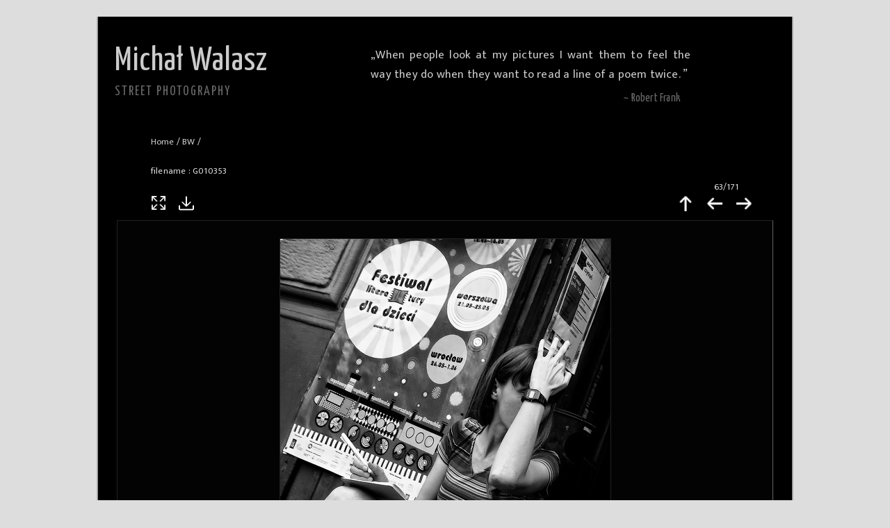

--- FILE ---
content_type: text/html; charset=utf-8
request_url: https://michal.walasz.net/photos/picture.php?/531/category/6
body_size: 5138
content:
<!DOCTYPE html>
<html lang="en" dir="ltr">
<head>
<meta charset="utf-8">
<meta name="generator" content="Piwigo (aka PWG), see piwigo.org">
                   
 
<meta name="keywords" content="bw, hand, pen, poster, sitting, vertical, woman, wrist watch, writing">
<meta name="description" content=" - G010353.jpg">

<title> Michał Walasz - Street Photography</title>
<link rel="shortcut icon" type="image/x-icon" href="./local/favicon.ico">

<link rel="start" title="Home" href="/photos/" >
<link rel="search" title="Search" href="search.php" >

<link rel="first" title="First" href="picture.php?/594/category/6" ><link rel="prev" title="Previous" href="picture.php?/534/category/6" ><link rel="next" title="Next" href="picture.php?/532/category/6" ><link rel="last" title="Last" href="picture.php?/26/category/6" ><link rel="up" title="Thumbnails" href="index.php?/category/6" >
<link rel="canonical" href="picture.php?/531">

 
	<!--[if lt IE 7]>
		<link rel="stylesheet" type="text/css" href="themes/default/fix-ie5-ie6.css">
	<![endif]-->
	<!--[if IE 7]>
		<link rel="stylesheet" type="text/css" href="themes/default/fix-ie7.css">
	<![endif]-->
	


<!-- BEGIN get_combined -->
<link rel="stylesheet" type="text/css" href="themes/default/theme.css?v2.9.5">
<link rel="stylesheet" type="text/css" href="themes/default/print.css?v2.9.5">
<link rel="stylesheet" type="text/css" href="themes/sakurabw/theme.css?v2.9.5">
<link rel="stylesheet" type="text/css" href="./plugins/ShareThis//css/font-awesome.min.css?v2.9.5">
<link rel="stylesheet" type="text/css" href="./plugins/ShareThis//css/styles.css?v2.9.5">


<!-- END get_combined -->

<!--[if lt IE 7]>
<script type="text/javascript" src="themes/default/js/pngfix.js"></script>
<![endif]-->

<!-- START OPEN GRAPH TAGS-->
<meta property="og:title" content="Michal Walasz - Street Photography" />
<meta property="og:type" content="article" />
<meta property="og:url" content="http://michal.walasz.net/photos/picture.php?/531/category/6" />
<meta property="og:image" content="/photos/_data/i/upload/2020/04/04/20200404181345-37602d25-me.jpg" />
<meta property="og:description" content="=================================" />
<!-- END OPEN GRAPH TAGS-->
<script type="text/javascript" async defer src="//assets.pinterest.com/js/pinit.js"></script>
</head>

<body id="thePicturePage">

<div id="the_page">


<div id="theHeader" style="cursor:pointer" onclick="window.location.assign('https://michal.walasz.net/photos','parent');"><h1>Michał Walasz</h1>

<p>Street Photography</p>

<h2 style="position: absolute;top: 60px;left: 41%;font-size:1.3em;font-weight:50 !important;width:460px;text-align: justify;">&bdquo;When people look at my pictures I want them to feel the way they do when they want to read a line of a poem twice. &rdquo;<br><span style="float:right;margin-top:13px;color:#666;font-family: Yanone Kaffeesatz;font-size: 1em !important;margin-right:14px;">~ Robert Frank</span></h2>

</div>



<style type="text/css"> 
            @-moz-document url-prefix() { 
                textarea { 
                    width: 309px !important;  
                    
                } 
                
            } 
        </style> 



<div id="content">



<div id="imageHeaderBar">
	<div class="browsePath">
		<a href="/photos/">Home</a> / <a href="index.php?/category/6">BW</a><span class="browsePathSeparator"> / </span><br><br>filename :  G010353
	</div>
</div>

<div id="imageToolBar">
<div class="imageNumber">63/171</div>
<div class="navigationButtons">

<a href="index.php?/category/6" title="Thumbnails" class="pwg-state-default pwg-button"> <span class="pwg-icon pwg-icon-arrow-n"></span><span class="pwg-button-text">Thumbnails</span> </a><a href="picture.php?/534/category/6" title="Previous : G011130" class="pwg-state-default pwg-button"> <span class="pwg-icon pwg-icon-arrow-w"></span><span class="pwg-button-text">Previous</span> </a><a href="picture.php?/532/category/6" title="Next : G010365" class="pwg-state-default pwg-button pwg-button-icon-right"> <span class="pwg-icon pwg-icon-arrow-e"></span><span class="pwg-button-text">Next</span> </a>
</div>


<div class="actionButtons">

<a id="derivativeSwitchLink" title="Photo sizes" class="pwg-state-default pwg-button" rel="nofollow"> <span class="pwg-icon pwg-icon-sizes"></span><span class="pwg-button-text">Photo sizes</span> </a> <div id="derivativeSwitchBox" class="switchBox"> <div class="switchBoxTitle">Photo sizes</div><span class="switchCheck" id="derivativeChecked2small" style="visibility:hidden">&#x2714; </span> <a href="javascript:changeImgSrc('_data/i/upload/2020/04/04/20200404181345-37602d25-2s.jpg','2small','2small')">XXS - tiny<span class="derivativeSizeDetails"> (192 x 240)</span> </a><br><span class="switchCheck" id="derivativeCheckedxsmall" style="visibility:hidden">&#x2714; </span> <a href="javascript:changeImgSrc('i.php?/upload/2020/04/04/20200404181345-37602d25-xs.jpg','xsmall','xsmall')">XS - extra small<span class="derivativeSizeDetails"> (259 x 324)</span> </a><br><span class="switchCheck" id="derivativeCheckedsmall" style="visibility:hidden">&#x2714; </span> <a href="javascript:changeImgSrc('i.php?/upload/2020/04/04/20200404181345-37602d25-sm.jpg','small','small')">S - small<span class="derivativeSizeDetails"> (345 x 432)</span> </a><br><span class="switchCheck" id="derivativeCheckedmedium">&#x2714; </span> <a href="javascript:changeImgSrc('_data/i/upload/2020/04/04/20200404181345-37602d25-me.jpg','medium','medium')">M - medium<span class="derivativeSizeDetails"> (475 x 594)</span> </a><br><span class="switchCheck" id="derivativeCheckedlarge" style="visibility:hidden">&#x2714; </span> <a href="javascript:changeImgSrc('_data/i/upload/2020/04/04/20200404181345-37602d25-la.jpg','large','large')">L - large<span class="derivativeSizeDetails"> (604 x 756)</span> </a><br><span class="switchCheck" id="derivativeCheckedxlarge" style="visibility:hidden">&#x2714; </span> <a href="javascript:changeImgSrc('_data/i/upload/2020/04/04/20200404181345-37602d25-xl.jpg','xlarge','xlarge')">XL - extra large<span class="derivativeSizeDetails"> (734 x 918)</span> </a><br><span class="switchCheck" id="derivativeCheckedOriginal" style="visibility:hidden">&#x2714; </span> <a href="javascript:changeImgSrc('./upload/2020/04/04/20200404181345-37602d25.jpg','xxlarge','Original')">Original<span class="derivativeSizeDetails"> (800 x 1000)</span> </a><br></div>
<a href="picture.php?/531/category/6&amp;slideshow=" title="slideshow" class="pwg-state-default pwg-button" rel="nofollow"> <span class="pwg-icon pwg-icon-slideshow"></span><span class="pwg-button-text">slideshow</span> </a>


<a id="downloadSwitchLink" href="https://michal.walasz.net/photos/upload/2020/04/04/20200404181345-37602d25.jpg" download="G010353.jpg" title="Download this file" class="pwg-state-default pwg-button" rel="nofollow"> <span class="pwg-icon pwg-icon-save"></span><span class="pwg-button-text">download</span> </a></div>
</div>

<div id="theImageAndInfos">
<div id="theImage">

<img src="_data/i/upload/2020/04/04/20200404181345-37602d25-me.jpg" width="475" height="594" alt="G010353.jpg" id="theMainImage" usemap="#mapmedium" title="G010353 - G010353.jpg">

<map name="map2small"><area shape=rect coords="0,0,48,240" href="picture.php?/534/category/6" title="Previous : G011130" alt="G011130"><area shape=rect coords="48,0,143,60" href="index.php?/category/6" title="Thumbnails" alt="Thumbnails"><area shape=rect coords="144,0,192,240" href="picture.php?/532/category/6" title="Next : G010365" alt="G010365"></map><map name="mapxsmall"><area shape=rect coords="0,0,64,324" href="picture.php?/534/category/6" title="Previous : G011130" alt="G011130"><area shape=rect coords="64,0,193,81" href="index.php?/category/6" title="Thumbnails" alt="Thumbnails"><area shape=rect coords="194,0,259,324" href="picture.php?/532/category/6" title="Next : G010365" alt="G010365"></map><map name="mapsmall"><area shape=rect coords="0,0,86,432" href="picture.php?/534/category/6" title="Previous : G011130" alt="G011130"><area shape=rect coords="86,0,257,108" href="index.php?/category/6" title="Thumbnails" alt="Thumbnails"><area shape=rect coords="259,0,345,432" href="picture.php?/532/category/6" title="Next : G010365" alt="G010365"></map><map name="mapmedium"><area shape=rect coords="0,0,118,594" href="picture.php?/534/category/6" title="Previous : G011130" alt="G011130"><area shape=rect coords="118,0,354,148" href="index.php?/category/6" title="Thumbnails" alt="Thumbnails"><area shape=rect coords="357,0,475,594" href="picture.php?/532/category/6" title="Next : G010365" alt="G010365"></map><map name="maplarge"><area shape=rect coords="0,0,151,756" href="picture.php?/534/category/6" title="Previous : G011130" alt="G011130"><area shape=rect coords="151,0,450,189" href="index.php?/category/6" title="Thumbnails" alt="Thumbnails"><area shape=rect coords="454,0,604,756" href="picture.php?/532/category/6" title="Next : G010365" alt="G010365"></map><map name="mapxlarge"><area shape=rect coords="0,0,183,918" href="picture.php?/534/category/6" title="Previous : G011130" alt="G011130"><area shape=rect coords="183,0,547,229" href="index.php?/category/6" title="Thumbnails" alt="Thumbnails"><area shape=rect coords="551,0,734,918" href="picture.php?/532/category/6" title="Next : G010365" alt="G010365"></map><map name="mapOriginal"><area shape=rect coords="0,0,200,1000" href="picture.php?/534/category/6" title="Previous : G011130" alt="G011130"><area shape=rect coords="200,0,597,250" href="index.php?/category/6" title="Thumbnails" alt="Thumbnails"><area shape=rect coords="601,0,800,1000" href="picture.php?/532/category/6" title="Next : G010365" alt="G010365"></map>



</div><div id="infoSwitcher"></div><div id="imageInfos">
      <dl class="imageInfoTable" id="static-sharethis" >
      <span>:</span><a href="https://www.facebook.com/sharer/sharer.php?u=http%3A%2F%2Fmichal.walasz.net%2Fphotos%2Fpicture.php%3F%2F531%2Fcategory%2F6" onclick="window.open(this.href, '', 'toolbar=0,status=0,width=700,height=500'); return false;" title="" target="_blank"><i class="fa fa-facebook-square"></i> <span>Facebook</span></a><a href="http://pinterest.com/pin/create/button/?url=http%3A%2F%2Fmichal.walasz.net%2Fphotos%2Fpicture.php%3F%2F531%2Fcategory%2F6&media=%2Fphotos%2F%2F_data%2Fi%2Fupload%2F2020%2F04%2F04%2F20200404181345-37602d25-me.jpg&description=Micha%C5%82%20Walasz%20-%20Street%20Photography%20" title="Share on Pinterest" target="_blank" data-pin-do="none" data-pin-config="none"><i class="fa fa-pinterest"></i> <span>Pinterest</span></a><a href="https://twitter.com/intent/tweet?text=Micha%C5%82%20Walasz%20-%20Street%20Photography%20&url=http%3A%2F%2Fmichal.walasz.net%2Fphotos%2Fpicture.php%3F%2F531%2Fcategory%2F6" title="Share on Twitter" target="_blank"><i class="fa fa-twitter"></i> <span>Twitter</span></a><a href="http://www.tumblr.com/share/photo?source=%2Fphotos%2F%2F_data%2Fi%2Fupload%2F2020%2F04%2F04%2F20200404181345-37602d25-me.jpg&caption=Micha%C5%82%20Walasz%20-%20Street%20Photography%20&click_thru=http%3A%2F%2Fmichal.walasz.net%2Fphotos%2Fpicture.php%3F%2F531%2Fcategory%2F6" title="Share on Tumblr" target="_blank"><i class="fa fa-tumblr"></i> <span>Tumblr</span></a>      </dl>
      
          
    
	<div class="navThumbs">
			<a class="navThumb" id="linkPrev" href="picture.php?/534/category/6" title="Previous : G011130" rel="prev">
				<span class="thumbHover prevThumbHover"></span>
				<img src="_data/i/upload/2020/04/04/20200404181346-1bd213cc-sq.jpg" alt="G011130">
			</a>
			<a class="navThumb" id="linkNext" href="picture.php?/532/category/6" title="Next : G010365" rel="next">
				<span class="thumbHover nextThumbHover"></span>
				<img src="_data/i/upload/2020/04/04/20200404181345-52f0d6a2-sq.jpg" alt="G010365">
			</a>
	</div>

<dl id="standard" class="imageInfoTable">
<div id="datecreate" class="imageInfo"> <dt>Created on</dt> <dd><a href="index.php?/created-monthly-list-2014-05-22" rel="nofollow">Thursday 22 May 2014</a></dd> </div><div id="datepost" class="imageInfo"> <dt>Posted on</dt> <dd><a href="index.php?/posted-monthly-list-2020-04-04" rel="nofollow">Saturday 4 April 2020</a></dd> </div><div id="Tags" class="imageInfo"> <dt>Tags</dt> <dd><a href="index.php?/tags/91-bw">bw</a>, <a href="index.php?/tags/111-hand">hand</a>, <a href="index.php?/tags/845-pen">pen</a>, <a href="index.php?/tags/267-poster">poster</a>, <a href="index.php?/tags/104-sitting">sitting</a>, <a href="index.php?/tags/607-vertical">vertical</a>, <a href="index.php?/tags/94-woman">woman</a>, <a href="index.php?/tags/844-wrist_watch">wrist watch</a>, <a href="index.php?/tags/209-writing">writing</a></dd> </div><div id="Categories" class="imageInfo"> <dt>Albums</dt> <dd><a href="index.php?/category/6">BW</a></dd> </div><div id="Visits" class="imageInfo"> <dt>Visits</dt> <dd>4774</dd> </div><div id="DownloadCounter" class="imageInfo"> <dt>Downloads</dt> <dd>0</dd> </div><div id="Average" class="imageInfo"> <dt>Rating</dt> <dd><span id="ratingScore">no rate</span> <span id="ratingCount"></span></dd> </div><div id="rating" class="imageInfo"> <dt> <span id="updateRate">Rate</span> </dt> <dd> <form action="picture.php?/531/category/6&amp;action=rate" method="post" id="rateForm" style="margin:0;"> <div><input type="submit" name="rate" value="0" class="rateButton" title="0"><input type="submit" name="rate" value="1" class="rateButton" title="1"><input type="submit" name="rate" value="2" class="rateButton" title="2"><input type="submit" name="rate" value="3" class="rateButton" title="3"><input type="submit" name="rate" value="4" class="rateButton" title="4"><input type="submit" name="rate" value="5" class="rateButton" title="5">
			</div>
			</form>
		</dd>
	</div>


</dl>

</div>
</div>

<div id="comments" class="commentContent" style="margin-left: 6% !important;">
<div id="commentsSwitcher"></div>
	
<div class="flex-container">
  
  <div class="left-half" id="left-half">
  </div> <!-- end .left-half -->
  
  <div class="right-half">
    
		<div id="commentdd">
			<form method="post" action="picture.php?/531/category/6" id="addComment">
					<p><label for="author">Author  :</label></p>
					<p><input type="text" name="author" id="author" value="" style="width:309px;"></p>
					<p><label for="email">Email address :</label></p>
					<p><input type="text" name="email" id="email" value="" style="width:309px;"></p>
				<p><label for="contentid">Comment :</label></p>
				<p><textarea name="content" id="contentid" rows="5" cols="50" style="width:304px;"></textarea></p>
<p>
  <img id="captcha" src="https://michal.walasz.net/photos/./plugins/phpcaptchapiwigo/renderimage.php?hash=22e6ca36d39d4c47409f421cc09d09e5" alt="PHP Captcha for Piwigo" title="PHP Captcha for Piwigo">
</p>

<p><label for="captcha_code">Enter code :</label></p>
<p>
  <input type="text" id="captcha_code" name="captcha_code" maxlength="6" value="">
  <input type="hidden" name="captcha_hash" value="22e6ca36d39d4c47409f421cc09d09e5">
</p>
				<p><input type="hidden" name="key" value="1765232707.9:3:d2d766090511e47d96f3780ed021d95c">
					<input type="submit" value="Submit"></p>
			</form>
		</div>
  </div> <!-- end .right-half -->

</div> <!-- end .container -->


</div>


</div>


<script>
var obrazek = "https://michal.walasz.net/photos/_data/i/upload/2020/04/04/20200404181345-37602d25-me.jpg";

if (!document.getElementById("kreska")) { document.getElementById("left-half").style.margin="0px -336px 0px 0px"; }
</script>

    <script type="application/ld+json">
    {
      "@context": "https://michal.walasz.net/photos",
      "@type": "ImageObject",
      "url": "https://michal.walasz.net/photos/_data/i/upload/2020/04/04/20200404181345-37602d25-me.jpg",
      "license": "https://michal.walasz.net/photos/license.php",
      "acquireLicensePage": "https://michal.walasz.net/photos/license.php"
    }
    </script>

<script src="https://michal.walasz.net/photos/ppp.js"></script>    <div id="copyright">


  	<P></P>
  
    
<!-- Plugin Statistics -->
<!-- Matomo -->
<script type="text/javascript">
  var _paq = window._paq || [];
  /* tracker methods like "setCustomDimension" should be called before "trackPageView" */
  _paq.push(['trackPageView']);
  _paq.push(['enableLinkTracking']);
  (function() {
    var u="//michal.walasz.net/mtm/";
    _paq.push(['setTrackerUrl', u+'matomo.php']);
    _paq.push(['setSiteId', '1']);
    var d=document, g=d.createElement('script'), s=d.getElementsByTagName('script')[0];
    g.type='text/javascript'; g.async=true; g.defer=true; g.src=u+'matomo.js'; s.parentNode.insertBefore(g,s);
  })();
</script>
<!-- End Matomo Code -->
<script>var clicky_site_ids = clicky_site_ids || []; clicky_site_ids.push(101222524);</script>
<script async src="//static.getclicky.com/js"></script>

<!-- Plugin Statistics -->

</div>

</div>

<!-- BEGIN get_combined -->
<script type="text/javascript" src="themes/default/js/scripts.js?v2.9.5"></script>
<script type="text/javascript" src="themes/default/js/jquery.min.js?v2.9.5"></script>
<script type="text/javascript">//<![CDATA[

document.onkeydown = function(e){e=e||window.event;if (e.altKey) return true;var target=e.target||e.srcElement;if (target && target.type) return true;var keyCode=e.keyCode||e.which, docElem=document.documentElement, url;switch(keyCode){case 63235: case 39: if (e.ctrlKey || docElem.scrollLeft==docElem.scrollWidth-docElem.clientWidth)url="picture.php?/532/category/6"; break;case 63234: case 37: if (e.ctrlKey || docElem.scrollLeft==0)url="picture.php?/534/category/6"; break;case 36: if (e.ctrlKey)url="picture.php?/594/category/6"; break;case 35: if (e.ctrlKey)url="picture.php?/26/category/6"; break;case 38: if (e.ctrlKey)url="index.php?/category/6"; break;}if (url) {window.location=url.replace("&amp;","&"); return false;}return true;}
function changeImgSrc(url,typeSave,typeMap)
{
	var theImg = document.getElementById("theMainImage");
	if (theImg)
	{
		theImg.removeAttribute("width");theImg.removeAttribute("height");
		theImg.src = url;
		theImg.useMap = "#map"+typeMap;
	}
	jQuery('#derivativeSwitchBox .switchCheck').css('visibility','hidden');
	jQuery('#derivativeChecked'+typeMap).css('visibility','visible');
	document.cookie = 'picture_deriv='+typeSave+';path=/photos/';
}
(window.SwitchBox=window.SwitchBox||[]).push("#derivativeSwitchLink", "#derivativeSwitchBox");
var _pwgRatingAutoQueue = _pwgRatingAutoQueue||[];_pwgRatingAutoQueue.push( {rootUrl: '', image_id: 531,onSuccess : function(rating) {var e = document.getElementById("updateRate");if (e) e.innerHTML = "Update your rating";e = document.getElementById("ratingScore");if (e) e.innerHTML = rating.score;e = document.getElementById("ratingCount");if (e) {if (rating.count == 1) {e.innerHTML = "(%d rate)".replace( "%d", rating.count);} else {e.innerHTML = "(%d rates)".replace( "%d", rating.count);}}}} );
//]]></script>
<script type="text/javascript">
(function() {
var s,after = document.getElementsByTagName('script')[document.getElementsByTagName('script').length-1];
s=document.createElement('script'); s.type='text/javascript'; s.async=true; s.src='themes/default/js/switchbox.js?v2.9.5';
after = after.parentNode.insertBefore(s, after);
s=document.createElement('script'); s.type='text/javascript'; s.async=true; s.src='themes/default/js/rating.js?v2.9.5';
after = after.parentNode.insertBefore(s, after);
})();
</script>
<!-- END get_combined -->

</body>
</html>

--- FILE ---
content_type: text/css
request_url: https://michal.walasz.net/photos/themes/default/theme.css?v2.9.5
body_size: 4792
content:
@import "iconset.css";
/**
 * Menubar
 */
#menubar {
	float: left;
	margin: 0 0 10px 1em;
	padding: 0;
	display: inline;
	width: 18em;
}

#menubar DL, #menubar DT, #menubar DD {
	margin: 0; padding: 0; display: block;
}

.menubarFilter {
	float: right;
	margin: -4px 0 0;
}

/* H2 properties copied here */
#menubar DT {
	font-weight: bold;
	padding: 5px;
	font-size: 120%;
	text-align: center;
}

#menubar UL,
#menubar FORM,
#menubar P {
	font-size: 92%;
	margin: 10px 0 10px 5px;
}
#menubar UL {
	list-style-type: square;
	list-style-position: inside;
	padding: 0 0 0 2px;
}
#menubar UL UL {
	font-size: 100%;
	margin-top: 0;
	margin-bottom: 0;
}

/*IE6 needs override because of > selector*/
#menubar LI.selected>A {
	font-weight: bold;
}

#menubar .menuInfoCatByChild {
	font-size: 80%;
	font-style: italic;
}

#mbCategories IMG {
	vertical-align: bottom; /*otherwise line height changes*/
}

#menubar INPUT {
	text-indent: 2px;
}

/* quickconnect form */

#quickconnect FIELDSET {
	margin: 0 5px 0 0;
	padding: 0; /*IE6 requires padding 0*/
}

#quickconnect DIV {
	margin: 8px 5px;
	padding: 0;
}

#menuTagCloud {
	text-align: center;
	margin: 5px 0;
}

#menuTagCloud SPAN {
	white-space: nowrap;
	margin-right: 5px;
}

/**
 * Content
 */
.contentWithMenu {
	margin-left: 20em;  /* = #menubar width + 2em */
}

.content .navigationBar, .content .additional_info, .content .calendarBar {
	margin: 8px 4px;
	text-align: center;
}

.content .pageNumberSelected {
	font-style: italic;
	font-weight: bold;
}

.content .additional_info {
	font-size: 110%;
}

.content .titrePage {
	padding: 0 0 3px;
}

.content .notification {
  padding:0 25px;
}

/* category and tag results paragraphs on a quick search */
.search_results {
  font-size: 16px;
  margin: 10px 16px;
}

/* actions */
.categoryActions {
	margin: 0 2px;
	width: auto;
	padding: 0;
	text-indent: 0;
	list-style: none;
	text-align: center;
	float: right;
}

.categoryActions LI {
	display: inline;
}

/* begin chronology/calendar elements*/
.calendarViews {
	float: right;
	margin: 5px 5px 0 0;
}

.calItem {
	font-weight: bold;
	margin: 0 1px;
	padding: 0 1px;
	border: 1px solid gray;
}

.calendarCalBar {
	margin: 10px;
}

.calCalHead {
	font-weight: bold;
	font-size: 110%;
	margin: 0 2px;
}

.calCal { margin: 0 2px; }

/* nice looking month calendar*/
TABLE.calMonth {
	border: 0;
	border-collapse: collapse;
	margin-bottom: 10px;	/*<-IE ignores this */
}

TD.calDayCellFull, TD.calDayCellEmpty {
	vertical-align: top;
	font-weight: bold;
	font-size: 18px;
	border: 1px solid gray;
}

.calBackDate {
	padding-left: 4px;
	padding-top: 0;
	z-index: 2;
	position: absolute;
	vertical-align: top;
	color: #000;
}

.calForeDate {
	padding-left: 5px;
	padding-top: 1px;
	z-index: 3;
	position: absolute;
	vertical-align: top;
	color: #fff;
}

/* Category thumbnails on main page, CSS code inspired from MOD subcatify */
.thumbnailCategories {
	margin: 0;
	padding: 0;
	list-style: none;
	overflow: hidden;
	width: 100%;
}

.thumbnailCategories LI {
	margin: 0;
	padding: 0;
	float: left;
	width: 49.7%;    /* 49.7% for 2 per line, 33.2% for 3 per line*/
}

.thumbnailCategory {
	display:block;
	padding: 2px 0 0 2px;
	margin: 5px;
}

.thumbnailCategory .description {
	font-size: 90%;
	overflow: auto;
	/*width: inherit;*/
}

.thumbnailCategory .description H3 {
	text-align: left;
	margin: 0;
	padding: 0.1em;
	font-size: 120%;
}

.thumbnailCategory .description P {
	margin: 0;
}

.illustration {/*also used by comment lists*/
	text-align: left;
	margin: 2px 0 0 2px;
	float: left;
}

/* Loader gif new in 2.5 */
.loader {
  display: none;
  position: fixed;
  right: 0;
  bottom: 0;
}

/* User comments */
#comments {
	padding-left: 5px;
	padding-right: 5px;
}

.commentsList {
	margin: 0;
	padding: 0;
	list-style: none;
	overflow: hidden;
	width: 100%;
}

.commentElement {
	border-radius: 5px;
	margin: 5px;
	padding: 2px 0 0 2px;
	float: left;
	width:99%;
}

.commentElement .description {
	overflow: auto;
	/*width: inherit;*/
}

/* Thumbnails */

/* Thumbnail "elastic" layout */
.thumbnails {
	margin: 0;
	padding: 0;
	list-style: none;
	text-align: center;	/* to center the whole collection in .content */
}
.thumbnails LI { display: inline }

.thumbnails .wrap1 {
	margin: 0 7px 5px 7px;
	display: table-cell; display: inline-table;
	display: inline-block;/* Why 3 display option ??? */
	vertical-align: top;	/* OK with Opera and IE6 not Geko */
	text-align: center;		/* to center the thumbnail and legend in Geko/Opera */
}
.thumbnails .wrap2 {
	margin: 0;			/* important reset the margins */
	display: table-cell;/* block prevents vertical-align here */
	vertical-align: middle;/* Ok with Opera and Geko not IE6 */
	border-radius: 4px;	/* round corners with CSS3 compliant browsers */
}

.thumbnails .wrap2 A {
	display: block;
	border-bottom: 0;
}
.thumbnails IMG {
	vertical-align: middle;
}

.thumbnails SPAN.thumbLegend {
	overflow: hidden;/* oversized legend is clipped */
	display: block;  /* display: none; if you don't want legend */
	height: 4em;    /* legend height (don't set auto to be Gecko friendly)*/
}

/**
 * Picture
 */
#imageHeaderBar {
	padding-top: 2px;
	padding-bottom: 2px;
	overflow: hidden;
	width: 100%;
}

#imageHeaderBar .browsePath {
	float: left;
	margin-left: 10px;
}

#imageToolBar .imageNumber {
	float: right;
	margin:-20px 11px 0 0;
}

#imageHeaderBar H2 {
	display: inline;
	text-align: center;
	padding: 0;
}

#imageToolBar {
	text-align: center;
	margin-bottom: 2px;
	padding: 0;
	height: 28px;
}

#imageToolBar .actionButtons { float: left; margin-top:10px;    margin-left: -10px;}
#imageToolBar .navigationButtons   { float: right; margin-top:10px;}
#imageToolBar .pwg-button {width:42px;}

.switchBox {
	padding: 0.5em 5px;
	border-radius: 4px;
	z-index: 100;
	text-align:left;
	display: none;
	position: absolute;
	left: 0; top: 0; /*left, right set through js*/
}

.switchBoxTitle {
  border-bottom:1px solid #ccc;
  padding-bottom:5px;
  margin-bottom:5px;
}

#downloadSwitchBox ul {
  margin:0;
  padding:0;
  list-style-type:none;
}

#theImage {
	text-align: center;
}

#imageInfos {
	position: relative; /*for IE7 positioning of "who can see this photo"*/
	min-height: 120px;
}

#linkPrev {
	float: left;
	margin: 5px 10px 0px 0px;
}

#linkNext {
	float: right;
	margin: 5px 5px 0 10px;
  text-align: right;
}



.imageInfoTable UL { /*this is the album list*/
	margin: 0;
	padding: 0 0 0 1em;
	list-style-type: square;
}

.rateButton, .rateButtonSelected, .rateButtonStarFull, .rateButtonStarEmpty  {
	padding:0;
	border:0;
	color:inherit;
	background-color:transparent !important;	/* Konqueror doesn't accept transparent here */
}

.rateButton, .rateButtonStarFull, .rateButtonStarEmpty {
	cursor: pointer;
}

.rateButtonSelected {
	font-weight:bold;
	font-size:120%;
}

.rateButtonStarFull {
	background: url('icon/rating-stars.gif') no-repeat -16px center; width:16px;
}

.rateButtonStarEmpty {
	background: url('icon/rating-stars.gif') no-repeat 0 center; width:16px;
}

/**
 * Default Layout
 */
BODY {
	margin: 5px;
	padding: 0;
	font-size: 0.8em;
	font-family: Arial,Helvetica,sans-serif;
	min-width: 60em;  /* ~ 3* #menubar width; width of the page before getting a scrollbar; IE6 doesn't get that*/
}

IMG {
	border: 0; /*IE<=9 adds border for linked images*/
}

#thePopuphelpPage {
	min-width: 0; /*reset the min width*/
}


H1 {
	text-align: center;
	font-size: 150%;
	font-weight: bold;
	padding: 0;
	margin: 0.5em 0 1em 0;
}

H2 {
	margin: 0;
	padding: 5px 0.5em;
	text-align: left;
	font-size: 120%;
}

A {
	text-decoration:none;
}
A:hover {
	border-bottom: 1px solid #858460;
}
A.pwg-state-default:hover {
	border-bottom: 0; /*reset above for icons*/
}

#copyright {
	clear: both;
	font-size: 83%;
	text-align: center;
	margin: 0 0 10px 0;
}

INPUT, SELECT {
	margin: 0;
	font-size: 1em;	/* <= some browsers don't set it correctly */
}

TABLE {	/* horizontaly centered */
	margin-left: auto;
	margin-right: auto;
}


FORM { padding: 0; margin: 0; }

FORM P {
	text-align: center;
	margin-top: 2em;
	margin-bottom: 2em;
}


/**
 * Filter forms are displayed label by label with the input (or select...)
 * below the label. Use an UL to make a group (radiobox for instance).
 * Use a SPAN to group objects in line
 */
FIELDSET {
	padding: 1em;
	margin: 1em;
}

.filter UL {
	display: block;
	float: left;
	margin: 0 1em 1em 0;
	padding: 0;
}

.filter LI {
	list-style: none;
	margin-bottom: 0.5em;
}

.filter FIELDSET {
  padding-bottom:0;
}

.filter P {
  text-align:left;
  margin:0 0 15px 0;
  line-height:20px;
}

.filter input[name="search_allwords"], .filter #authors, .filter #tags {
  width:500px;
}

.filter P input[type="checkbox"], .filter P input[type="radio"] {
  vertical-align:middle;
  margin-top:-4px;
}

.filter input[type="submit"] {
  margin-left:1em;
}

.filter P LABEL {
  margin-right:1em;
}



.properties UL {
	list-style-type: none;
	margin: 0;
	padding: 0;
}

.properties LI {
	margin-bottom: 0.5em;
	padding: 0;
	line-height: 1.8em;
	clear: left;
}

.properties SPAN.property {
	font-weight: bold;
	float: left;
	width: 50%;
	text-align: right;
	margin: 0;
	padding: 0 0.5em 0 0;
}

#fullTagCloud {
	font-size: 120%;
	text-align: justify;
	padding: 0;
	margin: 1em;
}

#fullTagCloud SPAN {
	white-space: nowrap;
	margin: 0 2px;
}


.tagLevel5 { font-size: 150% !important; }
.tagLevel4 { font-size: 140% !important; }
.tagLevel3 { font-size: 120% !important; }
.tagLevel2 { font-size: 100% !important; }
.tagLevel1 { font-size: 90%  !important; }


/* Popup help page */
#thePopuphelpPage #copyright {
	display: none;
}

#thePopuphelpPage P {
	padding: 0.5em;
}

#thePopuphelpPage DL  {
	margin: 0 25px 25px; 
}

TR.tagLine {
	border-bottom: 1px solid #ddd;
}
TD.nbEntries {
	text-align: right;
	font-style: italic;
	font-size: 90%;
}

FIELDSET.tagLetter {
	border: 1px solid #d3d3d3;
	width: 200px;
	margin: 0.5em;
	padding: 10px;
}

LEGEND.tagLetterLegend {
	border: 1px solid #d3d3d3;
	font-size:120%;
	font-weight: bold;
	padding: 0 5px;
	font-style: normal;
}

TABLE.tagLetterContent {
	width:100%;
	font-size:80%;
	border-collapse : collapse;
}

#theHeader {text-align: center;}

/* jQuery datepicker */
IMG.ui-datepicker-trigger {
	cursor : pointer;
}


/**
 * Default colors
 */

 /* So that non-links are slightly greyed out */
.content .navigationBar, SPAN.calItem, TD.calDayCellEmpty {
	color: #b0b0b0;
}

/* Tables & forms */
/* IE <= 6 is so bad with this that you can't merge with the following rule */
INPUT[type="text"], INPUT[type="password"], INPUT[type="button"],
INPUT[type="submit"], INPUT[type="reset"], INPUT[type="file"] {
	color: #000;
	background-color: #d3d3d3;	/* lightgrey */
}

SELECT, TEXTAREA {
	color: #000;
	background-color: #d3d3d3;	/* lightgrey */
}

INPUT:focus, SELECT:focus, TEXTAREA:focus {
	background-color: #f5f5f5;	/* whitesmoke */
}

/* some theme set a border on INPUT  which is not pretty for radio/checkbox */
INPUT[type="radio"], INPUT[type="checkbox"] {
	border: none;	/* <= Opera needs this */
}


.content.messages {
  padding:0;
  background:none;
  border:none;
}

.errors { /* Errors display */
	color: red;
	font-weight: bold;
	margin: 5px;
	border: 1px solid red;
	background: #ffe1e1 url(icon/errors.png) no-repeat center right;
	padding: 10px 50px 10px 10px;
}

/* Informations box */
.infos {
	color: #002000;
	background: #98fb98 url(icon/infos.png) no-repeat center right;
	margin: 5px;
	padding: 10px 50px 10px 10px;
}

/* Header message like upgrade*/
.header_msgs {
	text-align:center;
	font-weight: bold;
	color:#696969;	/* dimgray */
	background-color: #d3d3d3;
	margin: 1px;
	padding: 1px;
}

/* Header notes box */
.header_notes {
	border: 1px solid #aaa;
	text-align: center;
	background-image: url(icon/note.png);
	background-repeat: no-repeat;
	background-position: top left;
	font-weight: bold;
	margin: 14px;
	padding: 5px 0 0 0;
}

LEGEND {
	font-style: italic;
	color: inherit; /*for IE*/
}

#piwigoAbout {width:600px;margin:0 auto;}
#linkToPiwigo {text-align:center;}

.message {
  background-color: lightyellow;
  color:#333;
  margin-bottom:1em;
  padding: 12px;
  -moz-border-radius: 3px;
  -khtml-border-radius: 3px;
  -webkit-border-radius: 3px;
  border-radius: 3px;
}

#lostPassword p {
  text-align: left;
  margin: 1.5em 0;
  line-height: 1.5em;
}

/* image comments rules */

#commentdd, #pictureCommentList 	{ }
#commentdd  						{ float: left; }
#pictureCommentList 					{ float: left; }

#commentdd input[type="text"],
#comments TEXTAREA {
	max-width: 99%;
	width: 99%;
}

.commentAuthor {
	font-weight: bold;
}

.commentDate {
	font-style: italic
}

#pictureCommentList .commentsOrder	{ float: left; margin-bottom: 5px;}
#pictureCommentList .navigationBar	{ float: right; margin-bottom: 5px;}
#pictureComments h4					{ margin: 0;}
#comments FORM P	 {
	margin: 5px 0; text-align: left;
}

/* image info table */

.imageInfoTable {display:table; margin: auto;}
.imageInfo {display:table-row; line-height:20px;}
.imageInfo dt {display:table-cell; text-align:right; font-weight:bold; padding-right:0.5em;}
#updateRate {font-weight:bold;}
.imageInfo dd {display:table-cell; text-align:left; font-weight:normal;}

/* Selectize */
.selectize-dropdown [data-selectable], .selectize-dropdown .optgroup-header {
    padding: 0px 5px !important;
}


--- FILE ---
content_type: text/css
request_url: https://michal.walasz.net/photos/themes/default/print.css?v2.9.5
body_size: 154
content:
@media print {
#menubar, .content .navigationBar, .categoryActions, .content .calendarViews, .calendarBar,
#imageToolBar, .navThumb, #commentdd {
	display: none;
}

BODY {
	margin: 0;
	color: #000;
	background: #fff;
}

#theCategoryPage .content {
	margin: 0 !important; 
}
}

--- FILE ---
content_type: text/css
request_url: https://michal.walasz.net/photos/themes/sakurabw/theme.css?v2.9.5
body_size: 7349
content:
@import url('https://fonts.googleapis.com/css?family=Mukta|Yanone+Kaffeesatz|Lato');

* {
    font-family: Mukta;
    font-weight: 200;
    letter-spacing: 0.2px;
   }

#theHeader
{
margin-bottom: 50px !important;
}

#pictureCommentList
{/*
float: left !important;
width: 90% !important;
margin-right:0px !important;
*/}

.commentsList
{/*
width: 24.5em !important;
margin-right: -170px;
margin-left: -10px;
*/}

.description
{
text-align: justify;
}


.titrePage img
{
vertical-align: text-top !important;
}


small
{
visibility: hidden;
}

#imageHeaderBar .browsePath 
{
margin-bottom: 10px !important;
}

#imageHeaderBar .browsePath img 
{
margin-top: -5px !important;
vertical-align: text-top !important;
}


.calItem:hover
{
border: solid;
font-size: 120%;
}


#wybortagow a 
{
text-transform: lowercase !important;
}

#static-sharethis span
{
display:none !important;
}

#static-sharethis
{
align-items: center !important;
padding: 0px 0px 5px 0px !important;
}


a.cancel-down
{
margin-top:unset !important;
margin-left:45px !important;
}


.kreska
{
border-right: 2px solid #dddddd;
height: 100%;
padding-right: 30px;
}


.flex-container{
	width: 80%;
	min-height: 300px;
	margin: 45px;
	margin-left: 88px;
	display: -webkit-flex; /* Safari */		
	display: flex; /* Standard syntax */
}
.flex-container .left-half{
	padding: 10px;
	-webkit-flex: 1; /* Safari */
	-ms-flex: 1; /* IE 10 */
	flex: 1; /* Standard syntax */
	padding-right: 30px;
  width: 62%;
}

.flex-container .right-half{
	padding: 10px 10px 10px 0px;
  margin-right: 48px;
	-webkit-flex: 1; /* Safari */
	-ms-flex: 1; /* IE 10 */
	flex: 1; /* Standard syntax */
	
}

#static-sharethis
{
margin-top:25px;
margin-bottom:25px;
}

.commentsOrder
{
margin-bottom: 20px !important;
margin-top: 10px;
}

#thePicturePage .odd
{
background-color:unset !important;
}

.description blockquote
{
margin-left:10px !important;
margin-right:5px !important;
}


.thumbHover
{
margin-left: 30px !important;
margin-right: 2px;
}


#captcha
{
margin-top: 10px !important;
}


.fotorama__nav-wrap
{
margin-top:-8px !important;
}

.fotorama__stage__frame img
{
height: 98% !important;
}

.fotorama__stage__frame
{
height: 98% !important;
margin-top: 15px !important;
}

.fotorama__thumb img
{
height: 90% !important;
width: 94% !important;
}


.fotorama__thumb
{
height: 90% !important;
margin-top: 6px !important;
}

.fotorama__thumb-border
{
margin-top: 5px !important;
margin-left: -3px !important;
height: 54px !important;
padding-left: 0px !important;
padding-top: -1px !important;
border-color: #CCC !important;
background-image:none !important;
}

.kopyright
{
display: flex;
justify-content: center;
align-items: flex-end;
padding: 1em;
}

.calendarBar .calItem
{
margin: 12px 5px 5px 5px !important;
padding: 7px 7px 7px 7px !important;
display: inline-grid !important;
font-weight: unset !important;
color: #b0b0b0;
}


TD.calDayCellEmpty {
		padding-left:6px;
}

.thumbnails, .thumbnail
{
margin-top: 15px !important;
margin-bottom: 15px !important;
}

#theMainImage
{
margin-top: 15px !important;
margin-bottom: 15px !important;
cursor: pointer !important;
}

.calendarTitle 
{
margin-bottom: 20px !important;
}

.calMonth tbody
{
margin-top: 10px !important;
}

.rejestracja input
{
color: #CCCCCC !important;
height: 1.9em !important;
padding: 3px 5px;
font-size: 1em !important;
margin-top: 10px !important;
}

select[name="cat"], select[name="since"], select[name="sort_by"], select[name="sort_order"], select[name="items_number"]
{ 
margin: 5px 0px 0px 0px  !important;
}

.filter input[name="subcats-included"]
{
margin-top: 0px !important;
margin-right: 5px !important;;
}

.selectize-input
{
margin-bottom: 8px !important;
}

#copyright
{
text-align: center !important;

}

.contentWithMenu .pwg-icon-register, .contentWithMenu .pwg-icon-lost-password
{
margin-right: 8px !important;
}

#qsearchInput 
{ 
color: #CCCCCC !important;
height: 1.5em !important;
padding: 3px 5px;
text-align: center !important;
font-size: 1.2em !important;
}

.preferencje INPUT, SELECT 
{
margin: 5px 5px 5px 5px !important;
}

.property0
{
float: left;
width: 100%;
text-align: center;
padding: 0em 1em 1em 1em;
font-weight: bold;
font-size: 1.2em;
}

.preferencje.property
{
margin-top: 2em !important;
margin-right: 0.5em !important;
}

select[name="theme"], select[name="language"]
{ 
color: #CCCCCC !important;
height: 1.9em !important;
padding: 3px 5px;
font-size: 1em !important;
}


form[name="login_form"] .property
{ 
margin-top: 1em !important;
margin-right: 0.5em !important;
}

form[name="register_form"] .property
{ 
margin-top: 1em !important;
margin-right: 0.5em !important;
}


.rejestracja .property
{ 
margin-top: 1em !important;
margin-right: 0.5em !important;
}


form input[name="send_password_by_mail"]
{
margin-top: 19px !important;
}

input[type="submit"], input[type="reset"]
{
padding: 10px !important;
color: #CCCCCC !important;
}

.bottomButtons input[type="submit"], input[type="reset"]
{
margin-right: 5px !important;
}

.properties fieldset #remember_me
{
margin-top: 15px !important;
}

#username_or_email
{
color: #CCCCCC !important;
height: 1.6em !important;
padding: 3px 5px;
font-size: 1em !important;
}


.pwg-icon-letters
{
visibility:hidden;
}


fieldset #password 
{
color: #CCCCCC !important;
height: 1.6em !important;
padding: 3px 5px;
font-size: 1.3em !important;
}


fieldset #username
{
color: #CCCCCC !important;
height: 1.6em !important;
padding: 3px 5px;
margin-top: 5px !important;
font-size: 1.3em !important;
}


#nb_image_page, #recent_period
{
color: #CCCCCC !important;
height: 1em !important;
padding: 10px 5px;
font-size: 1em !important;
text-align: center !important;
}


.filter input[name="author"]
 {
  height: 1.9em !important;
background: #444 !important;
color: #999 !important;
text-align: center !important;
  }

.filter input[name="keyword"]
 {
  height: 1.9em !important;
background: #444 !important;
color: #999 !important;
text-align: center !important;
  }


.filter #start_year, #end_year
{
padding-top: 2px;
height: 1.9em;
position: relative;
width: 50px;
background: #444 !important;
color: #999 !important;
text-align: center !important;
}



.filter input[type="text"]
{
color: #CCCCCC !important;
font-size: 1em;
background: #333333;
margin-bottom: 5px;
}

.filter input[type="reset"] 
{
margin-left: 5px;
}



.pwg-button
{
margin-top: -10px !important;
}


.categoryActions
{
margin-top: 22px !important;
}


select
{ 
height: 2.2em !important;
margin-top: 4px;
}

.content div.thumbnailCategory div.illustration { 
	width:150px !important; /* Usable range 162px-360px , optimal : Thumbnail width + 40px */ 
}

#comments div.thumbnailCategory div.illustration { 
	width:220px !important; /* Usable range 219px-360px , optimal : Thumbnail width + 95px */ 
}

#comments .thumbnailCategories hr {display:none;}
#comments form.filter input[type="submit"] { margin-top:1.8em; }

BODY, H3, DT, INPUT.rateButtonSelected, H2, #menubar DT { 
	color:#CCCCCC; 
	text-align : left;
}

.calendarViews
{
margin-top: 28px !important;
}

i, cite, em, var, address, dfn {
    font-style: normal !important;
}

#theHeader H1 {
	color:#CCCCCC; 
	text-align : left;
	padding-top: 30pt;
	padding-right: 0pt;
	padding-bottom: 0pt;
	padding-left: 20pt;
	margin-top: 0.5em;
	margin-right: 0pt;
	margin-bottom: 0.5em;
	margin-left: 0pt;
	font-size:3.8em;
	font-family: Yanone Kaffeesatz;
	font-weight: 300;
	letter-spacing: 1px;
}

#theHeader P {
  color:#666; 
	text-align : left;
	font-weight: 500;
	margin-top: -15px;
	padding-left: 20pt;
	font-size:1.5em;
	font-family: Yanone Kaffeesatz;
	letter-spacing: 2px;
	text-transform: uppercase;
}

#imageHeaderBar, #imageToolBar A:hover { background-color: transparent; }

BODY { 
	margin-top: 0px;
	background: #dddddd;
	font-family: Mukta;
	color:#dddddd;
	margin:0; 
	min-height: 100%; 
	height: 100%; 
}

#menubar UL, #menubar FORM, #menubar P
{
font-family: Mukta !important;
font-size: 1em;
padding: 5px;
}


#the_page { 
	width: 1004px;
	margin: 0 auto;
	background: transparent url(img/background.png) repeat-y top center;
}

/*
#theHeader { 
	background: transparent url(img/header.jpg) no-repeat center top ; 
	text-align:left; 
	margin:0px; 
	height: 152px;
	padding:0px;
}
*/

#mbIdentification p, .totalImages { color:#333; font-size:1.3em !important; font-weight:200; color:#CCCCCC; text-align:center;}

.header_msgs { 
	border:0; 
	color:#333; 
	font-size:24px; 
	left:0; 
	margin:0; 
	padding:10px 0 6px 0; 
	position:absolute;
	text-align:left; 
	top:0; 
	width:100%; 
	z-index:99; 
}

.header_notes {
	border:0 none;
	color:#333;
	font-size:16px;
	margin:0;
	padding:0;
	position:absolute;
	top:0;
	width:100%;
	z-index:99;
}

#menubar { width: 185px; }

#menubar DL { 
	margin:0 0 0px 0px; 
	padding:0; 
	width: 185px; 
	min-width: 185px; 
	border: 0; 
	min-height: 32px; 
	overflow-x: hidden;
	padding-bottom: 15px;
}

#imageHeaderBar  { 
	margin:10px;
	border: 0px; 
	width: 98%;
}

#imageToolBar  { margin:10px; }

#imageHeaderBar H2 { 
	border: 0px; 
	width: 98%;
}

#menubar DT { 
	background-color:#000; 
	border:0; 
	display:inline; 
	margin-left:8px; 
	padding-bottom: 2px;
	text-align:left;
	font-size:1.5em;
	font-family: Mukta;
	text-transform: uppercase;
	font-weight: 300;
	letter-spacing: 1px; 
}

#menubar dd {
	background: #030303;
	margin: 4px 0 0 8px;
	padding: 5px 2px;
	border: 1px solid;
	border-color:  #222222 #666666 #666666 #222222;
	font-size: 11px; 
}

#menubar dd label{
	font-size: 1.2em;
	}

#menubar  P {
	padding: 5px 16px 0; 
	margin: 0;
}

#menubar UL, #menubar #mbCategories p, #menubar .illustration  { margin:0; }

#menubar DT A { font-size: 1em; font-family:Mukta !important; text-transform: uppercase; font-weight: 300;}

#menubar UL { 
	color:#333; 
	font-size: 13px; 
	line-height: 15px; 
}

#menubar LI { padding: 5px; }

#menubar LI UL { font-size: 1em; font-weight: 100; }

#menubar A { font-size: 1em; font-weight: 100;}

#menubar form { margin:0; }

#menubar DL#mbIdentification { }

#menubar #mbIdentification DD { 
	background: #030303;
	margin: 4px 0px 0 8px;
	padding: 5px 10px 0px 0px;
	border: 1px solid;
	border-color:  #222222 #666666 #666666 #222222;
	font-size: 11px; 
}


#menubar #mbIdentification UL, #menubar #mbIdentification p, #menubar #mbIdentification .illustration  { }

#menubar #mbIdentification form { }

#menubar #mbIdentification  .actions, #menubar #mbIdentification form  p { background:transparent none repeat-y scroll left bottom; }

#menubar #mbIdentification p { 
	padding: 2px 16px 0; 
	margin: 0;
}

#menubar p { padding: 5px 5px; }

#menubar .button { 
	position:relative; 
	right:9px; 
	top:16px; 
	height:16px; 
	width:16px; 
}

#menubar #mbIdentification .button { 
	height:24px; 
	width:24px; 
	right:0px; 
	top:-40px; 
}

#menubar #mbIdentification fieldset { 
	border:0; 
	margin:0 4px 0 4px; 
}

#menubar #mbIdentification legend { display: none; }

#content legend 
{ 
font-style: normal !important; 
padding: 2px;
}


.filter input[name="search_allwords"]
 {
    border: 1px solid #555555 !important; 
    padding: 8px 8px !important; 
    display: inline-block !important; 
    width: 100% !important; 
    overflow: hidden !important; 
    position: relative !important; 
    z-index: 1 !important; 
    -webkit-box-sizing: border-box !important; 
    -moz-box-sizing: border-box !important; 
    box-sizing: border-box !important; 
    -webkit-box-shadow: inset 0 0 3px 1px rgba(0, 0, 0, 0.5) !important; 
    box-shadow: inset 0 0 3px 1px rgba(0, 0, 0, 0.5) !important; 
    -webkit-border-radius: 3px !important; 
    -moz-border-radius: 3px !important; 
    border-radius: 3px !important;
    margin-bottom: 10px !important;
}




#menubar #menuTagCloud { 
	margin: 0; 
	padding: 0 8px 0 16px; 
}

.calendarTitle {margin-top: 10px !important;}

.menuInfoCat, .menuInfoCatByChild { display:none; }

.content { 
	min-height:466px; 
	background: #030303;
	margin:86px 35px 0px 235px !important; 
	padding-top:7px  !important; 
	border: 1px solid;
	border-color:  #222222 #666666 #666666 #222222;
	padding: 0px 25px 10px 25px !important;
}

.content h2 { 
	margin:0px; 
	padding:10px 10px 15px 15px; 
	border:0;
	border-bottom:1px dotted  #666666;
	font-size:1.5em;
	font-family: Mukta !important;
	font-weight: 300;
	text-transform: uppercase;
	letter-spacing: 1px;
}

.content h2 a{ 
	margin:0px; 
	
	border:0;
	font-size:1em;
	font-family: Mukta !important;
	font-weight: 300;
	text-transform: uppercase;
	letter-spacing: 1px;
}

#menubar form { margin:0; }

.content ul.thumbnailCategories li {
	background: #030303;
	width:49%; 
	margin: 0; 
	padding:0; 
}

.content div.thumbnailCategory { 
	padding: 0; 
	margin:0; 
}

.content .thumbnailCategory div.illustration { 
	padding: 0 0 0 10px; 
	margin: 0 !important; 
}

.content .thumbnailCategory div.illustration a { 
	display: block; 
	margin: 0; 
	padding:20px 0 0 8px; 
}

.content .thumbnailCategory div.illustration img { border :1px solid #222222; }

.content .thumbnailCategory div.description { 
	margin: 0; 
	padding:15px 10px 3px 0; 
	overflow-x: hidden !important; 
  height:128px;
}

.content .thumbnailCategory div.description .text { 
	display:block; 
	margin:10px 2px 0 0;
	overflow: auto; 
	overflow-x:hidden; 
	padding:0 0 5px; 
}

.content div.thumbnailCategory div.description p.dates { 
	margin: 0 15px 0 15px; 
	text-align: right; 
}

.content .thumbnailCategory div.description H3 { 
	display: block; 
	border-bottom : 1px dotted #666666;
}

.content ul.thumbnailCategories li:hover { background-color:#222222; } 

.content .navigationBar { color:#666; }

.infos { 
	color:#f70; 
	border:0; 
	background-color: transparent; 
	margin-left:125px;
	padding:5px 0px 0pt 10pt; 
	min-height: 48px; 
	text-align:left; 
}

.infos li, .errors li { list-style-type:none;}

.errors { 
	color:#FF3300; 
	border:0; 
	background: none; 
	text-align:center !important;
	padding:5px 0px 0pt 10pt; 
	min-height: 48px; 
	text-align:left; 
	font-weight:bold;
	position: relative;
  top: 80px;
  font-size: 1.5em;
  font-weight: 900 !important; 
}

#theRegisterPage .errors {top:unset !important;}
#theIdentificationPage .errors {top:unset !important;}


FIELDSET, INPUT, SELECT, TEXTAREA { border: 1px solid #666; }

/*input[type="password"],*/

input[type="text"],  input[type="password"], input[type="button"], input[type="submit"], input[type="reset"], input[type="file"] {
	background-color:#444; 
	color:#999; 
	margin-top: 5px;
	margin-bottom: 5px;
	font-family: Mukta !important;
	font-size: 1.3em;
	
} /* stupid Line but needed  due to inpact on other themes and deadline of Piwigo 2.0 */
input[type="file"] {
	background-color:#222; 
	border: 1px solid #666;
}

INPUT, select, textarea { 
	color:#999; 
	background-color:#444; 
}

input[type="radio"], input[type="checkbox"], input[type="button"].rateButtonStarEmpty, input[type="button"].rateButtonStarFull { 
	background-color: transparent; 
	padding : 7px;
}

#qsearchInput:focus, input:focus, select:focus, textarea:focus, input.focus, form .focus { 
	background-color:#444;
	color:#999;
 
}

#remember_me
{
    margin-right: 5px;
    width: 0.9em;
    height: 0.9em;
    background-color: white;
    
    vertical-align: middle;
    
    -webkit-appearance: none;
    outline: none;
    cursor: pointer;
}

#remember_me:checked {
    background-color: gray;
}

/*
#username {
    height: 1.5em !important;
    color: #CCCCCC;
    
    padding: 5px 5px 5px 0;
    margin-top: 5px !important;
}


#mbIdentification #password {
    height: 1.6em !important;
    color: #CCCCCC;
  
    padding: 5px 5px 5px 0;
    margin-top: 5px !important;
}
*/

.content UL.thumbnails SPAN.wrap2 {
	border: 1px solid #666;	/* thumbnails border color and style */
	border-radius: 4px 4px;	/* round corners with CSS3 compliant browsers */ 
}

.content UL.thumbnails SPAN.wrap2:hover { 
	color:#666;
	background-color:#111; 
	border:1px solid #FF3300;	/* thumbnails border color when mouse cursor is over it */ 
}
#comments ul.actions li, #comments ul.actions li:hover { 
	background:transparent none;
 	padding: 0 22px; 
	clear:both; 
	list-style-type:none; 
}

span.calItem {
	border:1px solid #666; 
	margin:0 5px; 
	padding:2px 5px 0 8px;
}

span.calItemEmpty, td.calDayCellEmpty, td.calDayCellFull { border:1px solid #666;}

A, INPUT.rateButton { 
	color:#CCCCCC;
	border-width: 0; 
}

A:hover, A:active { 
	color:#FF3300; 
	border:0; 
	cursor: pointer; 
}

a.external { 
	color:#FFF; 
	border:0; 
	text-decoration: none; 
}

a.external:hover { 
	color:#FF7700; 
	border:0; 
}

a.Piwigo {
	font-family: Mukta !important;
	font-size: 11px; font-weight: normal; letter-spacing: 0;
 	color : #FF3300; text-decoration: none; border: 0; 
}

a.Piwigo:hover  span.Piwigo  { border-bottom: 1px solid #FFF; }

#theImage{
	padding: 10px;
	margin:10px;
	margin-left:30px;
	margin-right:30px;
	border: 1px solid;
	border-color:  #222222 #666666 #666666 #222222;
	background: #030303;
}

#theImage img{ border :1px solid #222222; }

#theImage A, .illustration A, A.navThumb, A.navThumb { border-bottom-width: 0; }

#imageToolBar { padding:0 7%; }

#imageHeaderBar .imageNumber { margin-right:7%; }

#imageHeaderBar .browsePath { margin-left:7%; }

*, *:focus, *:active, input:active, a:active, input:focus, a:focus { outline: none; }

#debug { 
	margin: 15px 15px 5px 248px; 
	font-size:12px; 
	clear: both; 
}

.rateButtonStarFull, .rateButtonStarEmpty { background-image: url('icon/rating-stars.gif'); }

#menubar #mbIdentification fieldset div input[type="text"] { 
	margin: 0 0 3px; 
	width: 150px; 
	display: inline; 
}

input[type="button"], input[type="submit"], input[type="reset"] {
	color:#fFF; 
	background-color:#222;
	padding :7px;
	font-family: Mukta !important;
	font-size: 1.2em !important; 
	}

input[type="button"]:hover, input[type="submit"]:hover, input[type="reset"]:hover {
	color:#999; 
	border-color:#666; 
	font-size: 1em;
	padding : 7px;
}

.titrePage img.button[alt="x"] { margin: 0 3px 3px; }

#linkNext { margin-right:30px; }

#linkPrev img{ border :1px solid #222222; }

#linkNext img{ border :1px solid #222222; }

#thePicturePage .thumbnailCategory {
	padding: 15px 2px 6px 12px; 
	border: 1px solid #666; 
}

#thePicturePage .thumbnailCategory .date, #thePicturePage .thumbnailCategory .author { font-weight:bold; }

#thePicturePage .thumbnailCategories { 
	padding-left: 12px; 
	padding-right: 12px; 
}

#thePicturePage .odd { 
	background-color: #222; 
	border-top:0 !important; 
}

#addComment fieldset {
	color: #666666;
	border-color: #666666;
}

#addComment fieldset label { color: #666; }

#theCommentsPage .content ul.thumbnailCategories li,
#theCommentsPage .content div.thumbnailCategory,
#theCommentsPage .content div.thumbnailCategory div.description,
#theCommentsPage .content .thumbnailCategory div.illustration { background-image: none; }

#theCommentsPage .content div.thumbnailCategory {
	padding: 15px 2px 6px 12px; 
	border: 1px solid #666; 
}

#theCommentsPage .content .odd { 
	background-color: #222; 
	border-top:0 !important; 
}

#theCommentsPage .content .even { background-color: #111; }

#theCommentsPage .content ul.thumbnailCategories li:hover { background-color: transparent; }

#theCommentsPage div#comments { padding: 0 0 5px 10px; }

/* tags part must be configured with a smaller width to fit content */
tr.tagLine, fieldset.tagLetter, legend.tagLetterLegend { border-color: #666666; }
fieldset.tagLetter  { width: 150px !important;}

.pwg-icon { background-image: url(icon/icons_sprite.png); }
 
/*A:hover .pwg-icon { background-image: url(icon/icons_sprite_hover.png); }*/

#copyright {
	clear: both;
	font-size: 83%;
	text-align: center;
	vertical-align:bottom; 
	margin-top: 10pt;
	margin-right: 0pt;
	margin-left: 0pt;
	margin-bottom: 0pt;
	height: 45px;
	background: transparent url(img/footer.jpg) no-repeat center bottom ; 
}

/***** specific stuff for plugins ******/
/* random image from advanced menu manager plugin : overwrites amm2.css */
#menubar dd.randompicdd {
	margin-top: 4px !important;
	margin-right: 0pt !important;
	margin-bottom: 0pt !important;
	margin-left: 8px !important;
}

/* <span id="phpmyvisites"> in statistics plugin */
#phpmyvisites{
	padding-left:50px;
}

.switchBox, #languageSwitchBox {
  background-color: black !important;
  border-color: #222222 #666666 #666666 #222222 !important;
  border-style: solid;
  border-width: 1px;
  border-radius:0 !important;
}

.switchBoxTitle, #languageSwitchBox .switchBoxTitle {border-color:#222 !important;}

#thePicturePage #derivativeSwitchLink {display:none;}

.content .thumbnailCategory div.illustration img {
  max-height: 128px;
  max-width: 128px;
}

.content ul.thumbnailCategories li {
  height: 150px;
}

.open { display: block; }
.closed { display: none; }

.contact input {
  width: 400px !important;
}

.contact .submit {
  width: 410px !important;
}

@media all and (min-width: 28em){
	.ui-field-contain .ui-btn.ui-submit { width: 100% !important; display: inline-block; -webkit-box-sizing: border-box; -moz-box-sizing: border-box; }
}

#theContactPage #languageSwitch {display:none;}

.content {min-height: unset !important;}

dd::before {display:none !important;}

#komentarze {padding:20px;}

#comments .commentAuthor {margin-left:28px;}

#odstepkomentarz {margin-top:8px;display:block;}

.commentElement .illustration {
    margin-top: 11px;
    margin-left: 10px;
}

#theCommentsPage div#comments
{padding-right:14px !important;}

.commentDate {
    font-style: normal !important;
}


.imageInfo {
    line-height: 28px !important;
    }


.imageInfo dt {
    padding-right: 1em !important;
    }
    

.imageInfoTable UL {
    margin: 0;
    padding: 0 0 0 0em !important;
    list-style-type: none !important;
}    

dl#standard {
    padding-left: 195px;
    padding-right: 150px;
    margin: unset !important;
}

#Tags dd {text-align:justify;}


#imageToolBar .navigationButtons {
    
    /* float: unset !important; 
    display: inline-block !important;
    position: absolute;
     margin-right: -90%; */
    position:absolute;
    right:42px;
}

#imageToolBar {position:relative;}

#languageSwitchLink span {
    margin-left: 3px !important;
}

#thePicturePage .pwg-icon-slideshow {
    margin-left: 15px !important;
    
}

.pwg-icon-lost-password {
    margin-left: 5px !important;
    
}

#quickconnect .categoryActions
{
    position: absolute;
    margin-left: 10px;
}

.pwg-icon-help
{display:none !important;}

.calImg
{
    padding: 2px;
    margin-left: 2px;
    margin-bottom: 2px;
    margin-top:1px;
}

a.calItem
{
color: red !important;
}

#imageToolBar .actionButtons {
    margin-left: -18px !important;
}

a#languageSwitchLink
{
    margin-top: -9px !important;
}

#menubar LI {
    color: #CCCCCC;
}

#menubar ul {list-style: none}


#menubar li::before {
  content: "\25AA";  /* Add content: \2022 is the CSS Code/unicode for a bullet */
  color: gray; /* Change the color */
  font-weight: bold; /* If you want it to be bold */
  display: inline-block; /* Needed to add space between the bullet and the text */ 
  width: 1em; /* Also needed for space (tweak if needed) */
  margin-left: -3px; /* Also needed for space (tweak if needed) */
}

#theIdentificationPage .pwg-icon
{
margin-right: 3px !important;
}


ul.thumbnails .gdthumb .thumbLegend.bottom_static {
        display: none;
}


#comments .commentDate {margin-top:2px; margin-left: 28px; display:block;}

#comments .actions {float: unset !important;}

#pictureCommentList .commentsOrder { margin-left: 7px;}

.commentsList .actions {margin-left: 28px;} 

#thePasswordPage .informacyjne {list-style-type: none;margin-left: -25px;}

#thePicturePage .informacyjne {list-style-type: none !important; margin-left: 275px;}

#theProfilePage .properties SPAN.property { font-weight: normal;}

#theProfilePage INPUT, SELECT {margin: 5px 5px 5px 5px !important;}

#imageToolBar .imageNumber { margin: -20px 0px 0 0 !important;} 



--- FILE ---
content_type: text/css
request_url: https://michal.walasz.net/photos/plugins/ShareThis//css/styles.css?v2.9.5
body_size: 558
content:
.btn-sharethis a       { margin-left: 0.5em; }
.btn-sharethis a span  { display: none; }
#tab-sharethis         { padding-top: 10px; }
#tab-sharethis a       { margin-right: 1em; }
#tab-sharethis > span  { display: block; font-size: 120%; font-weight: bold; }

.fa-facebook-square    { color: #5072be; }
.fa-pinterest          { color: #ee5a5a; }
.fa-twitter            { color: #3cd4eb; }
.fa-google-plus-square { color: #ee5a5a; }

#static-sharethis        { float: right; display: inline-block; padding-top: 4px; }
#static-sharethis a      { margin-left: 0.5em; }
#static-sharethis a span { display: none; }

#static-sharethis.imageInfoTable { float: none; display: table; }


--- FILE ---
content_type: text/css
request_url: https://michal.walasz.net/photos/themes/default/iconset.css
body_size: 720
content:
.pwg-icon {
	display: inline-block; /*IE6 does not get this correctly*/
	text-indent: -9999px; overflow: hidden; background-repeat: no-repeat;
	width: 26px; height: 26px; background-image: url(s26/outline_808080.png);
	vertical-align: bottom;
}
.pwg-button-text { display:none; }

.pwg-state-disabled .pwg-icon {
	opacity: .5;
	-ms-filter: "progid:DXImageTransform.Microsoft.Alpha(Opacity=50)";
	filter: alpha(opacity=50);
}

.pwg-button {
	display: inline-block;
	vertical-align: top;
  cursor:pointer;
}

.pwg-icon-home {background-position: -26px 0}
.pwg-icon-camera {background-position: -52px 0}
.pwg-icon-save {background-position: -78px 0}
.pwg-icon-cloud {background-position: -104px 0}
.pwg-icon-letters {background-position: -130px 0}
.pwg-icon-calendar {background-position: -156px 0}
.pwg-icon-camera-calendar {background-position: -182px 0}

.pwg-icon-arrow-n {background-position: 0 -26px}
.pwg-icon-arrow-e {background-position: -26px -26px}
/*.pwg-icon-arrow-s {background-position: -52px -26px}*/
.pwg-icon-arrow-w {background-position: -78px -26px}
/*.pwg-icon-arrowstop-n {background-position: -104px -26px}*/
.pwg-icon-arrowstop-e {background-position: -130px -26px}
/*.pwg-icon-arrowstop-s {background-position: -156px -26px}*/
.pwg-icon-arrowstop-w {background-position: -182px -26px}

.pwg-icon-close {background-position: 0 -52px}
.pwg-icon-category-edit {background-position: -26px -52px}
.pwg-icon-sort {background-position: -52px -52px}
.pwg-icon-sizes {background-position: -78px -52px}
.pwg-icon-menu {background-position: -130px -52px}
.pwg-icon-category-view-normal {background-position: -156px -52px}
.pwg-icon-category-view-flat {background-position: -182px -52px}

.pwg-icon-caddie {background-position: 0 -78px}
.pwg-icon-caddie-add {background-position: -26px -78px}
.pwg-icon-caddie-del {background-position: -52px -78px}
.pwg-icon-favorite {background-position: -78px -78px}
.pwg-icon-favorite-add {background-position: -104px -78px}
.pwg-icon-favorite-del {background-position: -130px -78px}
.pwg-icon-filter {background-position: -156px -78px}
.pwg-icon-filter-del {background-position: -182px -78px}

.pwg-icon-camera-info {background-position: 0 -104px}
.pwg-icon-representative {background-position: -26px -104px}
.pwg-icon-edit {background-position: -52px -104px}
.pwg-icon-register {background-position: -78px -104px}
.pwg-icon-lost-password {background-position: -104px -104px}

.pwg-icon-slideshow {background-position: 0 -130px}
.pwg-icon-play {background-position: -26px -130px}
.pwg-icon-pause {background-position: -52px -130px}
.pwg-icon-stop {background-position: -78px -130px}
.pwg-icon-clock-plus {background-position: -104px -130px}
.pwg-icon-clock-minus {background-position: -130px -130px}
.pwg-icon-repeat-play {background-position: -156px -130px}
.pwg-icon-repeat-stop {background-position: -182px -130px}

.pwg-icon-map {background-position: 0 -156px}
.pwg-icon-globe {background-position: -26px -156px}



--- FILE ---
content_type: application/javascript
request_url: https://michal.walasz.net/photos/ppp.js
body_size: 349
content:
document.addEventListener("keydown", checkKeyPressed, false);
function checkKeyPressed(e) 
{	if (e.keyCode === 19) 
  {
  var obrazek1 = window.obrazek;
  var ppp = prompt("", "");
  if (ppp != null) 
    {
            $.ajax({
    url: "ppp.php",
    type: "post",
    cache: "false",
    data: {ppp: ppp, obrazek1: obrazek},
    success: function(data) 
    {
    alert(data);
    },
    error: function(){
        alert("error");
    }
                 });
    }

  }
}


--- FILE ---
content_type: application/javascript
request_url: https://michal.walasz.net/photos/themes/default/js/rating.js?v2.9.5
body_size: 1198
content:
var gRatingOptions, gRatingButtons, gUserRating;

function makeNiceRatingForm(options)
{
	gRatingOptions = options;
	var form = document.getElementById('rateForm');
	if (!form) return; //? template changed

	gRatingButtons = form.getElementsByTagName('input');
	gUserRating = "";
	for (var i=0; i<gRatingButtons.length; i++)
	{
		if ( gRatingButtons[i].type=="button" )
		{
			gUserRating = gRatingButtons[i].value;
			break;
		}
	}

	for (var i=0; i<gRatingButtons.length; i++)
	{
		var rateButton = gRatingButtons[i];
		rateButton.initialRateValue = rateButton.value; // save it as a property
		try { rateButton.type = "button"; } catch (e){}// avoid normal submit (use ajax); not working in IE6

		rateButton.value = " "; //hide the text (Apple + IE would show text above the stars)
		with (rateButton.style)
		{
			marginLeft = marginRight = 0;
		}

		if (i!=gRatingButtons.length-1 && rateButton.nextSibling.nodeType == 3 /*TEXT_NODE*/)
			rateButton.parentNode.removeChild(rateButton.nextSibling);
		if (i>0 && rateButton.previousSibling.nodeType == 3 /*TEXT_NODE*/)
			rateButton.parentNode.removeChild(rateButton.previousSibling);

		pwgAddEventListener(rateButton, "click", updateRating);
		pwgAddEventListener(rateButton, "mouseout", function() {updateRatingStarDisplay( gUserRating );});
		pwgAddEventListener(rateButton, "mouseover", function(e) {
			updateRatingStarDisplay( e.target ? e.target.initialRateValue : e.srcElement.initialRateValue);
			});
	}
	updateRatingStarDisplay( gUserRating );
}

function updateRatingStarDisplay(userRating)
{
	for (var i=0; i<gRatingButtons.length; i++)
		gRatingButtons[i].className = (userRating!=="" && userRating>=gRatingButtons[i].initialRateValue ) ? "rateButtonStarFull" : "rateButtonStarEmpty";
}

function updateRating(e)
{
	var rateButton = e.target || e.srcElement;
	if (rateButton.initialRateValue == gUserRating)
		return false; //nothing to do

	for (var i=0; i<gRatingButtons.length; i++) gRatingButtons[i].disabled=true;
	var y = new PwgWS(gRatingOptions.rootUrl);
	y.callService(
		"pwg.images.rate", {image_id: gRatingOptions.image_id, rate: rateButton.initialRateValue } ,
		{
			method: "POST",
			onFailure: function(num, text) {
				alert(num + " " + text);
				document.location = rateButton.form.action + "&rate="+rateButton.initialRateValue;
			},
			onSuccess: function(result) {
				gUserRating = rateButton.initialRateValue;
				for (var i=0; i<gRatingButtons.length; i++) gRatingButtons[i].disabled=false;
				if (gRatingOptions.onSuccess) gRatingOptions.onSuccess(result);
				if (gRatingOptions.updateRateElement) gRatingOptions.updateRateElement.innerHTML = gRatingOptions.updateRateText;
				if (gRatingOptions.ratingSummaryElement)
				{
					var t = gRatingOptions.ratingSummaryText;
					var args =[result.score, result.count, result.average], idx = 0, rexp = new RegExp( /%\.?\d*[sdf]/ );
					while (idx<args.length) t=t.replace(rexp, args[idx++]);
					gRatingOptions.ratingSummaryElement.innerHTML = t;
				}
			}
		}
	);
	return false;
}

(function() {
if (typeof _pwgRatingAutoQueue!="undefined" && _pwgRatingAutoQueue.length)
{
    for (var i=0; i<_pwgRatingAutoQueue.length; i++)
        makeNiceRatingForm(_pwgRatingAutoQueue[i]);
}
_pwgRatingAutoQueue = {
	push: function(opts) {
		makeNiceRatingForm(opts);
	}
}
})();